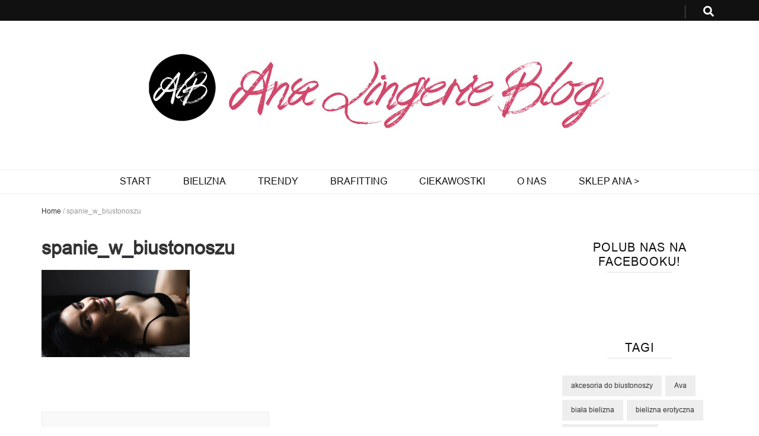

--- FILE ---
content_type: text/html; charset=UTF-8
request_url: https://www.bielizna-damska.com.pl/spanie_w_biustonoszu/
body_size: 13346
content:
    <!DOCTYPE html>
    <html lang="pl-PL">
    <head itemscope itemtype="http://schema.org/WebSite">

    <meta charset="UTF-8">
    <meta name="viewport" content="width=device-width, initial-scale=1">
    <link rel="profile" href="http://gmpg.org/xfn/11">
    <title>spanie_w_biustonoszu | Ana Lingerie Blog</title>

	  
		<!-- All in One SEO 4.0.18 -->
		<meta name="google-site-verification" content="C8Avv7sW7lxc2IXvBhJ72n5_M9xunvmdFfNxMJ9HD8M" />
		<!-- All in One SEO -->

<link rel='dns-prefetch' href='//fonts.googleapis.com' />
<link rel='dns-prefetch' href='//s.w.org' />
<link rel="alternate" type="application/rss+xml" title="Ana Lingerie Blog &raquo; Kanał z wpisami" href="https://www.bielizna-damska.com.pl/feed/" />
<link rel="alternate" type="application/rss+xml" title="Ana Lingerie Blog &raquo; Kanał z komentarzami" href="https://www.bielizna-damska.com.pl/comments/feed/" />
<link rel="alternate" type="application/rss+xml" title="Ana Lingerie Blog &raquo; spanie_w_biustonoszu Kanał z komentarzami" href="https://www.bielizna-damska.com.pl/feed/?attachment_id=1013" />
		<!-- This site uses the Google Analytics by MonsterInsights plugin v7.16.2 - Using Analytics tracking - https://www.monsterinsights.com/ -->
		<!-- Note: MonsterInsights is not currently configured on this site. The site owner needs to authenticate with Google Analytics in the MonsterInsights settings panel. -->
					<!-- No UA code set -->
				<!-- / Google Analytics by MonsterInsights -->
				<script type="text/javascript">
			window._wpemojiSettings = {"baseUrl":"https:\/\/s.w.org\/images\/core\/emoji\/13.0.1\/72x72\/","ext":".png","svgUrl":"https:\/\/s.w.org\/images\/core\/emoji\/13.0.1\/svg\/","svgExt":".svg","source":{"concatemoji":"https:\/\/www.bielizna-damska.com.pl\/wp-includes\/js\/wp-emoji-release.min.js?ver=5.6.16"}};
			!function(e,a,t){var n,r,o,i=a.createElement("canvas"),p=i.getContext&&i.getContext("2d");function s(e,t){var a=String.fromCharCode;p.clearRect(0,0,i.width,i.height),p.fillText(a.apply(this,e),0,0);e=i.toDataURL();return p.clearRect(0,0,i.width,i.height),p.fillText(a.apply(this,t),0,0),e===i.toDataURL()}function c(e){var t=a.createElement("script");t.src=e,t.defer=t.type="text/javascript",a.getElementsByTagName("head")[0].appendChild(t)}for(o=Array("flag","emoji"),t.supports={everything:!0,everythingExceptFlag:!0},r=0;r<o.length;r++)t.supports[o[r]]=function(e){if(!p||!p.fillText)return!1;switch(p.textBaseline="top",p.font="600 32px Arial",e){case"flag":return s([127987,65039,8205,9895,65039],[127987,65039,8203,9895,65039])?!1:!s([55356,56826,55356,56819],[55356,56826,8203,55356,56819])&&!s([55356,57332,56128,56423,56128,56418,56128,56421,56128,56430,56128,56423,56128,56447],[55356,57332,8203,56128,56423,8203,56128,56418,8203,56128,56421,8203,56128,56430,8203,56128,56423,8203,56128,56447]);case"emoji":return!s([55357,56424,8205,55356,57212],[55357,56424,8203,55356,57212])}return!1}(o[r]),t.supports.everything=t.supports.everything&&t.supports[o[r]],"flag"!==o[r]&&(t.supports.everythingExceptFlag=t.supports.everythingExceptFlag&&t.supports[o[r]]);t.supports.everythingExceptFlag=t.supports.everythingExceptFlag&&!t.supports.flag,t.DOMReady=!1,t.readyCallback=function(){t.DOMReady=!0},t.supports.everything||(n=function(){t.readyCallback()},a.addEventListener?(a.addEventListener("DOMContentLoaded",n,!1),e.addEventListener("load",n,!1)):(e.attachEvent("onload",n),a.attachEvent("onreadystatechange",function(){"complete"===a.readyState&&t.readyCallback()})),(n=t.source||{}).concatemoji?c(n.concatemoji):n.wpemoji&&n.twemoji&&(c(n.twemoji),c(n.wpemoji)))}(window,document,window._wpemojiSettings);
		</script>
		<style type="text/css">
img.wp-smiley,
img.emoji {
	display: inline !important;
	border: none !important;
	box-shadow: none !important;
	height: 1em !important;
	width: 1em !important;
	margin: 0 .07em !important;
	vertical-align: -0.1em !important;
	background: none !important;
	padding: 0 !important;
}
</style>
	<link rel='stylesheet' id='login-with-ajax-css'  href='https://www.bielizna-damska.com.pl/wp-content/plugins/login-with-ajax/widget/widget.css?ver=3.1.8.1' type='text/css' media='all' />
<link rel='stylesheet' id='wp-block-library-css'  href='https://www.bielizna-damska.com.pl/wp-includes/css/dist/block-library/style.min.css?ver=5.6.16' type='text/css' media='all' />
<link rel='stylesheet' id='rs-plugin-settings-css'  href='https://www.bielizna-damska.com.pl/wp-content/plugins/revslider/rs-plugin/css/settings.css?rev=4.6.0&#038;ver=5.6.16' type='text/css' media='all' />
<style id='rs-plugin-settings-inline-css' type='text/css'>
.tp-caption a{color:#ff7302;text-shadow:none;-webkit-transition:all 0.2s ease-out;-moz-transition:all 0.2s ease-out;-o-transition:all 0.2s ease-out;-ms-transition:all 0.2s ease-out}.tp-caption a:hover{color:#ffa902}
</style>
<link rel='stylesheet' id='uaf_client_css-css'  href='https://www.bielizna-damska.com.pl/wp-content/uploads/useanyfont/uaf.css?ver=1559675559' type='text/css' media='all' />
<link rel='stylesheet' id='monsterinsights-popular-posts-style-css'  href='https://www.bielizna-damska.com.pl/wp-content/plugins/google-analytics-for-wordpress/assets/css/frontend.min.css?ver=7.16.2' type='text/css' media='all' />
<link rel='stylesheet' id='wp-lightbox-2.min.css-css'  href='https://www.bielizna-damska.com.pl/wp-content/plugins/wp-lightbox-2/styles/lightbox.min.pl_PL.css?ver=1.3.4' type='text/css' media='all' />
<link rel='stylesheet' id='owl-carousel-css'  href='https://www.bielizna-damska.com.pl/wp-content/themes/blossom-feminine/css/owl.carousel.min.css?ver=2.2.1' type='text/css' media='all' />
<link rel='stylesheet' id='animate-css'  href='https://www.bielizna-damska.com.pl/wp-content/themes/blossom-feminine/css/animate.min.css?ver=3.5.2' type='text/css' media='all' />
<link rel='stylesheet' id='blossom-feminine-google-fonts-css'  href='https://fonts.googleapis.com/css?family=Voltaire%3Aregular' type='text/css' media='all' />
<link rel='stylesheet' id='blossom-feminine-style-css'  href='https://www.bielizna-damska.com.pl/wp-content/themes/blossom-feminine/style.css?ver=1.2.4' type='text/css' media='all' />
<script type='text/javascript' src='https://www.bielizna-damska.com.pl/wp-includes/js/jquery/jquery.min.js?ver=3.5.1' id='jquery-core-js'></script>
<script type='text/javascript' src='https://www.bielizna-damska.com.pl/wp-includes/js/jquery/jquery-migrate.min.js?ver=3.3.2' id='jquery-migrate-js'></script>
<script type='text/javascript' id='login-with-ajax-js-extra'>
/* <![CDATA[ */
var LWA = {"ajaxurl":"https:\/\/www.bielizna-damska.com.pl\/wp-admin\/admin-ajax.php"};
/* ]]> */
</script>
<script type='text/javascript' src='https://www.bielizna-damska.com.pl/wp-content/plugins/login-with-ajax/widget/login-with-ajax.js?ver=3.1.8.1' id='login-with-ajax-js'></script>
<script type='text/javascript' src='https://www.bielizna-damska.com.pl/wp-content/plugins/revslider/rs-plugin/js/jquery.themepunch.tools.min.js?rev=4.6.0&#038;ver=5.6.16' id='tp-tools-js'></script>
<script type='text/javascript' src='https://www.bielizna-damska.com.pl/wp-content/plugins/revslider/rs-plugin/js/jquery.themepunch.revolution.min.js?rev=4.6.0&#038;ver=5.6.16' id='revmin-js'></script>
<script type='text/javascript' src='https://www.bielizna-damska.com.pl/wp-includes/js/jquery/ui/core.min.js?ver=1.12.1' id='jquery-ui-core-js'></script>
<script type='text/javascript' id='social_connect-js-extra'>
/* <![CDATA[ */
var social_connect_data = {"wordpress_enabled":""};
/* ]]> */
</script>
<script type='text/javascript' src='https://www.bielizna-damska.com.pl/wp-content/plugins/social-connect/media/js/connect.js?ver=5.6.16' id='social_connect-js'></script>
<link rel="https://api.w.org/" href="https://www.bielizna-damska.com.pl/wp-json/" /><link rel="alternate" type="application/json" href="https://www.bielizna-damska.com.pl/wp-json/wp/v2/media/1013" /><link rel="EditURI" type="application/rsd+xml" title="RSD" href="https://www.bielizna-damska.com.pl/xmlrpc.php?rsd" />
<link rel="wlwmanifest" type="application/wlwmanifest+xml" href="https://www.bielizna-damska.com.pl/wp-includes/wlwmanifest.xml" /> 
<meta name="generator" content="WordPress 5.6.16" />
<link rel='shortlink' href='https://www.bielizna-damska.com.pl/?p=1013' />
		<!-- Custom Logo: hide header text -->
		<style id="custom-logo-css" type="text/css">
			.site-title, .site-description {
				position: absolute;
				clip: rect(1px, 1px, 1px, 1px);
			}
		</style>
		<link rel="alternate" type="application/json+oembed" href="https://www.bielizna-damska.com.pl/wp-json/oembed/1.0/embed?url=https%3A%2F%2Fwww.bielizna-damska.com.pl%2Fspanie_w_biustonoszu%2F" />
<link rel="alternate" type="text/xml+oembed" href="https://www.bielizna-damska.com.pl/wp-json/oembed/1.0/embed?url=https%3A%2F%2Fwww.bielizna-damska.com.pl%2Fspanie_w_biustonoszu%2F&#038;format=xml" />
<link rel='stylesheet' id='social_connect-css'  href='https://www.bielizna-damska.com.pl/wp-content/plugins/social-connect/media/css/style.css?ver=5.6.16' type='text/css' media='all' />
<link rel='stylesheet' id='dashicons-css'  href='https://www.bielizna-damska.com.pl/wp-includes/css/dashicons.min.css?ver=5.6.16' type='text/css' media='all' />
<link rel='stylesheet' id='wp-jquery-ui-dialog-css'  href='https://www.bielizna-damska.com.pl/wp-includes/css/jquery-ui-dialog.min.css?ver=5.6.16' type='text/css' media='all' />
<style type="text/css">.recentcomments a{display:inline !important;padding:0 !important;margin:0 !important;}</style><script type="text/javascript" src="https://www.bielizna-damska.com.pl/wp-content/plugins/si-captcha-for-wordpress/captcha/si_captcha.js?ver=1769907086"></script>
<!-- begin SI CAPTCHA Anti-Spam - login/register form style -->
<style type="text/css">
.si_captcha_small { width:175px; height:45px; padding-top:10px; padding-bottom:10px; }
.si_captcha_large { width:250px; height:60px; padding-top:10px; padding-bottom:10px; }
img#si_image_com { border-style:none; margin:0; padding-right:5px; float:left; }
img#si_image_reg { border-style:none; margin:0; padding-right:5px; float:left; }
img#si_image_log { border-style:none; margin:0; padding-right:5px; float:left; }
img#si_image_side_login { border-style:none; margin:0; padding-right:5px; float:left; }
img#si_image_checkout { border-style:none; margin:0; padding-right:5px; float:left; }
img#si_image_jetpack { border-style:none; margin:0; padding-right:5px; float:left; }
img#si_image_bbpress_topic { border-style:none; margin:0; padding-right:5px; float:left; }
.si_captcha_refresh { border-style:none; margin:0; vertical-align:bottom; }
div#si_captcha_input { display:block; padding-top:15px; padding-bottom:5px; }
label#si_captcha_code_label { margin:0; }
input#si_captcha_code_input { width:65px; }
p#si_captcha_code_p { clear: left; padding-top:10px; }
.si-captcha-jetpack-error { color:#DC3232; }
</style>
<!-- end SI CAPTCHA Anti-Spam - login/register form style -->
<link rel="icon" href="https://www.bielizna-damska.com.pl/wp-content/uploads/2018/01/cropped-ikona-blog-32x32.png" sizes="32x32" />
<link rel="icon" href="https://www.bielizna-damska.com.pl/wp-content/uploads/2018/01/cropped-ikona-blog-192x192.png" sizes="192x192" />
<link rel="apple-touch-icon" href="https://www.bielizna-damska.com.pl/wp-content/uploads/2018/01/cropped-ikona-blog-180x180.png" />
<meta name="msapplication-TileImage" content="https://www.bielizna-damska.com.pl/wp-content/uploads/2018/01/cropped-ikona-blog-270x270.png" />
<style type='text/css' media='all'>     
    .content-newsletter .blossomthemes-email-newsletter-wrapper.bg-img:after,
    .widget_blossomthemes_email_newsletter_widget .blossomthemes-email-newsletter-wrapper:after{
        background: rgba(210, 72, 107, 0.8);    }
    
    /* primary color */
    a{
    	color: #d2486b;
    }
    
    a:hover,
    a:focus{
    	color: #d2486b;
    }

    .secondary-nav ul li a:hover,
    .secondary-nav ul li a:focus,
    .secondary-nav ul li:hover > a,
    .secondary-nav ul li:focus > a,
    .secondary-nav .current_page_item > a,
    .secondary-nav .current-menu-item > a,
    .secondary-nav .current_page_ancestor > a,
    .secondary-nav .current-menu-ancestor > a,
    .header-t .social-networks li a:hover,
    .header-t .social-networks li a:focus,
    .main-navigation ul li a:hover,
    .main-navigation ul li a:focus,
    .main-navigation ul li:hover > a,
    .main-navigation ul li:focus > a,
    .main-navigation .current_page_item > a,
    .main-navigation .current-menu-item > a,
    .main-navigation .current_page_ancestor > a,
    .main-navigation .current-menu-ancestor > a,
    .banner .banner-text .cat-links a:hover,
    .banner .banner-text .cat-links a:focus,
    .banner .banner-text .title a:hover,
    .banner .banner-text .title a:focus,
    #primary .post .text-holder .entry-header .entry-title a:hover,
    #primary .post .text-holder .entry-header .entry-title a:focus,
    .widget ul li a:hover,
    .widget ul li a:focus,
    .site-footer .widget ul li a:hover,
    .site-footer .widget ul li a:focus,
    #crumbs a:hover,
    #crumbs a:focus,
    .related-post .post .text-holder .cat-links a:hover,
    .related-post .post .text-holder .cat-links a:focus,
    .related-post .post .text-holder .entry-title a:hover,
    .related-post .post .text-holder .entry-title a:focus,
    .comments-area .comment-body .comment-metadata a:hover,
    .comments-area .comment-body .comment-metadata a:focus,
    .search #primary .search-post .text-holder .entry-header .entry-title a:hover,
    .search #primary .search-post .text-holder .entry-header .entry-title a:focus,
    .site-title a:hover,
    .site-title a:focus,
    .widget_bttk_popular_post ul li .entry-header .entry-meta a:hover,
    .widget_bttk_popular_post ul li .entry-header .entry-meta a:focus,
    .widget_bttk_pro_recent_post ul li .entry-header .entry-meta a:hover,
    .widget_bttk_pro_recent_post ul li .entry-header .entry-meta a:focus,
    .widget_bttk_popular_post .style-two li .entry-header .cat-links a,
    .widget_bttk_pro_recent_post .style-two li .entry-header .cat-links a,
    .widget_bttk_popular_post .style-three li .entry-header .cat-links a,
    .widget_bttk_pro_recent_post .style-three li .entry-header .cat-links a,
    .widget_bttk_posts_category_slider_widget .carousel-title .title a:hover,
    .widget_bttk_posts_category_slider_widget .carousel-title .title a:focus,
    .site-footer .widget_bttk_posts_category_slider_widget .carousel-title .title a:hover,
    .site-footer .widget_bttk_posts_category_slider_widget .carousel-title .title a:focus,
    .portfolio-sorting .button:hover,
    .portfolio-sorting .button:focus,
    .portfolio-sorting .button.is-checked,
    .portfolio-item .portfolio-img-title a:hover,
    .portfolio-item .portfolio-img-title a:focus,
    .portfolio-item .portfolio-cat a:hover,
    .portfolio-item .portfolio-cat a:focus,
    .entry-header .portfolio-cat a:hover,
    .entry-header .portfolio-cat a:focus{
        color: #d2486b;
    }

    .category-section .col .img-holder .text-holder,
    .pagination a{
        border-color: #d2486b;
    }

    .category-section .col .img-holder .text-holder span,
    #primary .post .text-holder .entry-footer .btn-readmore:hover,
    #primary .post .text-holder .entry-footer .btn-readmore:focus,
    .pagination a:hover,
    .pagination a:focus,
    .widget_calendar caption,
    .widget_calendar table tbody td a,
    .widget_tag_cloud .tagcloud a:hover,
    .widget_tag_cloud .tagcloud a:focus,
    #blossom-top,
    .single #primary .post .entry-footer .tags a:hover,
    .single #primary .post .entry-footer .tags a:focus,
    .error-holder .page-content a:hover,
    .error-holder .page-content a:focus,
    .widget_bttk_author_bio .readmore:hover,
    .widget_bttk_author_bio .readmore:focus,
    .widget_bttk_social_links ul li a:hover,
    .widget_bttk_social_links ul li a:focus,
    .widget_bttk_image_text_widget ul li .btn-readmore:hover,
    .widget_bttk_image_text_widget ul li .btn-readmore:focus,
    .widget_bttk_custom_categories ul li a:hover .post-count,
    .widget_bttk_custom_categories ul li a:hover:focus .post-count,
    .content-instagram ul li .instagram-meta .like,
    .content-instagram ul li .instagram-meta .comment,
    #secondary .widget_blossomtheme_featured_page_widget .text-holder .btn-readmore:hover,
    #secondary .widget_blossomtheme_featured_page_widget .text-holder .btn-readmore:focus,
    #secondary .widget_blossomtheme_companion_cta_widget .btn-cta:hover,
    #secondary .widget_blossomtheme_companion_cta_widget .btn-cta:focus,
    #secondary .widget_bttk_icon_text_widget .text-holder .btn-readmore:hover,
    #secondary .widget_bttk_icon_text_widget .text-holder .btn-readmore:focus,
    .site-footer .widget_blossomtheme_companion_cta_widget .btn-cta:hover,
    .site-footer .widget_blossomtheme_companion_cta_widget .btn-cta:focus,
    .site-footer .widget_blossomtheme_featured_page_widget .text-holder .btn-readmore:hover,
    .site-footer .widget_blossomtheme_featured_page_widget .text-holder .btn-readmore:focus,
    .site-footer .widget_bttk_icon_text_widget .text-holder .btn-readmore:hover,
    .site-footer .widget_bttk_icon_text_widget .text-holder .btn-readmore:focus{
        background: #d2486b;
    }

    .pagination .current,
    .post-navigation .nav-links .nav-previous a:hover,
    .post-navigation .nav-links .nav-next a:hover,
    .post-navigation .nav-links .nav-previous a:focus,
    .post-navigation .nav-links .nav-next a:focus{
        background: #d2486b;
        border-color: #d2486b;
    }

    #primary .post .entry-content blockquote,
    #primary .page .entry-content blockquote{
        border-bottom-color: #d2486b;
        border-top-color: #d2486b;
    }

    #primary .post .entry-content .pull-left,
    #primary .page .entry-content .pull-left,
    #primary .post .entry-content .pull-right,
    #primary .page .entry-content .pull-right{border-left-color: #d2486b;}

    .error-holder .page-content h2{
        text-shadow: 6px 6px 0 #d2486b;
    }

    
    body,
    button,
    input,
    select,
    optgroup,
    textarea{
        font-family : Arial, Helvetica, sans-serif;
        font-size   : 16px;
    }

    .banner .banner-text .title,
    #primary .sticky .text-holder .entry-header .entry-title,
    #primary .post .text-holder .entry-header .entry-title,
    .author-section .text-holder .title,
    .post-navigation .nav-links .nav-previous .post-title,
    .post-navigation .nav-links .nav-next .post-title,
    .related-post .post .text-holder .entry-title,
    .comments-area .comments-title,
    .comments-area .comment-body .fn,
    .comments-area .comment-reply-title,
    .page-header .page-title,
    #primary .post .entry-content blockquote,
    #primary .page .entry-content blockquote,
    #primary .post .entry-content .pull-left,
    #primary .page .entry-content .pull-left,
    #primary .post .entry-content .pull-right,
    #primary .page .entry-content .pull-right,
    #primary .post .entry-content h1,
    #primary .page .entry-content h1,
    #primary .post .entry-content h2,
    #primary .page .entry-content h2,
    #primary .post .entry-content h3,
    #primary .page .entry-content h3,
    #primary .post .entry-content h4,
    #primary .page .entry-content h4,
    #primary .post .entry-content h5,
    #primary .page .entry-content h5,
    #primary .post .entry-content h6,
    #primary .page .entry-content h6,
    .search #primary .search-post .text-holder .entry-header .entry-title,
    .error-holder .page-content h2,
    .widget_bttk_author_bio .title-holder,
    .widget_bttk_popular_post ul li .entry-header .entry-title,
    .widget_bttk_pro_recent_post ul li .entry-header .entry-title,
    .widget_bttk_posts_category_slider_widget .carousel-title .title,
    .content-newsletter .blossomthemes-email-newsletter-wrapper .text-holder h3,
    .widget_blossomthemes_email_newsletter_widget .blossomthemes-email-newsletter-wrapper .text-holder h3,
    #secondary .widget_bttk_testimonial_widget .text-holder .name,
    #secondary .widget_bttk_description_widget .text-holder .name,
    .site-footer .widget_bttk_description_widget .text-holder .name,
    .site-footer .widget_bttk_testimonial_widget .text-holder .name,
    .portfolio-text-holder .portfolio-img-title,
    .portfolio-holder .entry-header .entry-title,
    .single-blossom-portfolio .post-navigation .nav-previous a,
    .single-blossom-portfolio .post-navigation .nav-next a,
    .related-portfolio-title{
        font-family: Arial, Helvetica, sans-serif;
    }

    .site-title{
        font-size   : 60px;
        font-family : Voltaire;
        font-weight : 400;
        font-style  : normal;
    }
    
               
    </style><style id="yellow-pencil">
/*
	The following CSS generated by YellowPencil Plugin.
	https://yellowpencil.waspthemes.com
*/
.navbar-inverse .container{-webkit-box-shadow:none;box-shadow:none;}#site-title a{-webkit-box-shadow:0px 0px 0px -50px #e91e63;box-shadow:0px 0px 0px -50px #e91e63;}
</style>
</head>

<body class="attachment attachment-template-default single single-attachment postid-1013 attachmentid-1013 attachment-jpeg wp-custom-logo rightsidebar" itemscope itemtype="http://schema.org/WebPage">
	
    <div id="page" class="site">
        <header id="masthead" class="site-header wow fadeIn" data-wow-delay="0.1s" itemscope itemtype="http://schema.org/WPHeader">
    
		<div class="header-t">
			<div class="container">
				
                <div id="secondary-toggle-button"><i class="fa fa-bars"></i></div>				
                <nav id="secondary-navigation" class="secondary-nav" itemscope itemtype="http://schema.org/SiteNavigationElement">
        			        		</nav><!-- #secondary-navigation -->
                
				<div class="right">
					<div class="tools">
						<div class="form-section">
							<span id="btn-search"><i class="fa fa-search"></i></span>
							<div class="form-holder">
								<form role="search" method="get" class="search-form" action="https://www.bielizna-damska.com.pl/">
				<label>
					<span class="screen-reader-text">Szukaj:</span>
					<input type="search" class="search-field" placeholder="Szukaj &hellip;" value="" name="s" />
				</label>
				<input type="submit" class="search-submit" value="Szukaj" />
			</form>							</div>
						</div>
                        					
					</div>
                    
					                    
				</div>
                
			</div>
		</div><!-- .header-t -->
        
		<div class="header-m site-branding">
			<div class="container" itemscope itemtype="http://schema.org/Organization">
				<a href="https://www.bielizna-damska.com.pl/" class="custom-logo-link" rel="home"><img width="792" height="141" src="https://www.bielizna-damska.com.pl/wp-content/uploads/2018/01/logo-blog.jpg" class="custom-logo" alt="Ana Lingerie Blog" srcset="https://www.bielizna-damska.com.pl/wp-content/uploads/2018/01/logo-blog.jpg 792w, https://www.bielizna-damska.com.pl/wp-content/uploads/2018/01/logo-blog-250x45.jpg 250w, https://www.bielizna-damska.com.pl/wp-content/uploads/2018/01/logo-blog-768x137.jpg 768w, https://www.bielizna-damska.com.pl/wp-content/uploads/2018/01/logo-blog-500x89.jpg 500w" sizes="(max-width: 792px) 100vw, 792px" /></a>                    <p class="site-title" itemprop="name"><a href="https://www.bielizna-damska.com.pl/" rel="home" itemprop="url">Ana Lingerie Blog</a></p>
                                    <p class="site-description" itemprop="description">Pomagamy, radzimy, rozmawiamy o bieliźnie</p>
                			</div>
		</div><!-- .header-m -->
        
		<div class="header-b">
			<div class="container">
				<div id="primary-toggle-button"><i class="fa fa-bars"></i>Navigation</div>
				<nav id="site-navigation" class="main-navigation" itemscope itemtype="http://schema.org/SiteNavigationElement">
        			<div class="menu-menu-1-container"><ul id="primary-menu" class="menu"><li id="menu-item-45" class="menu-item menu-item-type-custom menu-item-object-custom menu-item-home menu-item-45"><a href="https://www.bielizna-damska.com.pl">START</a></li>
<li id="menu-item-51" class="menu-item menu-item-type-taxonomy menu-item-object-category menu-item-51"><a href="https://www.bielizna-damska.com.pl/category/bielizna/">BIELIZNA</a></li>
<li id="menu-item-856" class="menu-item menu-item-type-taxonomy menu-item-object-category menu-item-856"><a href="https://www.bielizna-damska.com.pl/category/trendy/">TRENDY</a></li>
<li id="menu-item-53" class="menu-item menu-item-type-taxonomy menu-item-object-category menu-item-53"><a href="https://www.bielizna-damska.com.pl/category/brafitting/">BRAFITTING</a></li>
<li id="menu-item-859" class="menu-item menu-item-type-taxonomy menu-item-object-category menu-item-859"><a href="https://www.bielizna-damska.com.pl/category/ciekawostki/">CIEKAWOSTKI</a></li>
<li id="menu-item-151" class="menu-item menu-item-type-post_type menu-item-object-page menu-item-151"><a href="https://www.bielizna-damska.com.pl/o-nas/">O NAS</a></li>
<li id="menu-item-47" class="menu-item menu-item-type-custom menu-item-object-custom menu-item-47"><a href="https://sklep-biustonosze.pl/">SKLEP ANA ></a></li>
</ul></div>        		</nav><!-- #site-navigation -->                
			</div>
		</div><!-- .header-b -->
        
	</header><!-- #masthead -->
        <div class="top-bar">
		<div class="container">
			    <header class="page-header">
        </header><!-- .page-header -->
    <div class="breadcrumb-wrapper" itemscope itemtype="http://schema.org/BreadcrumbList">
                <div id="crumbs" itemprop="itemListElement" itemscope itemtype="http://schema.org/ListItem">
                    <a href="https://www.bielizna-damska.com.pl" itemprop="item">Home</a> <span class="separator">/</span> <span class="current">spanie_w_biustonoszu</span></div></div><!-- .breadcrumb-wrapper -->		</div>
	</div>
        <div class="container main-content">
                <div id="content" class="site-content">
            <div class="row">
    
	<div id="primary" class="content-area">
		<main id="main" class="site-main">

		
<article id="post-1013" class="post-1013 attachment type-attachment status-inherit hentry" itemscope itemtype="https://schema.org/Blog">
	
    <div class="post-thumbnail"></div>    
    <div class="text-holder">        
            <header class="entry-header">
    <h1 class="entry-title" itemprop="headline">spanie_w_biustonoszu</h1>	</header><!-- .entry-header home-->
        
    <div class="entry-content" itemprop="text">
		<div class="text"><p class="attachment"><a href='https://www.bielizna-damska.com.pl/wp-content/uploads/2019/06/spanie_w_biustonoszu.jpg' rel="lightbox[1013]"><img width="250" height="147" src="https://www.bielizna-damska.com.pl/wp-content/uploads/2019/06/spanie_w_biustonoszu-250x147.jpg" class="attachment-medium size-medium" alt="Spanie w biustonoszu" loading="lazy" srcset="https://www.bielizna-damska.com.pl/wp-content/uploads/2019/06/spanie_w_biustonoszu-250x147.jpg 250w, https://www.bielizna-damska.com.pl/wp-content/uploads/2019/06/spanie_w_biustonoszu-768x452.jpg 768w, https://www.bielizna-damska.com.pl/wp-content/uploads/2019/06/spanie_w_biustonoszu-500x294.jpg 500w, https://www.bielizna-damska.com.pl/wp-content/uploads/2019/06/spanie_w_biustonoszu.jpg 1020w, https://www.bielizna-damska.com.pl/wp-content/uploads/2019/06/spanie_w_biustonoszu-102x60.jpg 102w" sizes="(max-width: 250px) 100vw, 250px" /></a></p>
</div>	</div><!-- .entry-content -->      
        <footer class="entry-footer">
    	</footer><!-- .entry-footer home-->
        </div><!-- .text-holder -->
    
</article><!-- #post-1013 -->            
            <nav class="navigation post-navigation" role="navigation">
    			<h2 class="screen-reader-text">Post Navigation</h2>
    			<div class="nav-links">
    				<div class="nav-previous nav-holder"><a href="https://www.bielizna-damska.com.pl/spanie_w_biustonoszu/" rel="prev"><span class="meta-nav">Previous Article</span><span class="post-title">spanie_w_biustonoszu</span></a></div>    			</div>
    		</nav>        
                    <div class="related-post">
    		<h2 class="title">Zobacz także</h2>    		<div class="row">
    			                    <div class="post">
        				<div class="img-holder">
        					<a href="https://www.bielizna-damska.com.pl/rodzaje-biustonoszy-polusztywniany/">
                            <img width="320" height="200" src="https://www.bielizna-damska.com.pl/wp-content/uploads/2019/06/polusztywnianyZ-320x200.jpg" class="attachment-blossom-feminine-related size-blossom-feminine-related wp-post-image" alt="Biustonosz półusztywniany" loading="lazy" />                            </a>
        					<div class="text-holder">
        						<span class="cat-links" itemprop="about"><a href="https://www.bielizna-damska.com.pl/category/brafitting/" rel="category tag">Brafitting</a></span><h3 class="entry-title"><a href="https://www.bielizna-damska.com.pl/rodzaje-biustonoszy-polusztywniany/" rel="bookmark">Rodzaje biustonoszy &#8211; półusztywniany</a></h3>        					</div>
        				</div>
        			</div>
        			                    <div class="post">
        				<div class="img-holder">
        					<a href="https://www.bielizna-damska.com.pl/jesienne-nowosci-2019-biustonosze-fotogaleria-cz-2/">
                            <img width="320" height="200" src="https://www.bielizna-damska.com.pl/wp-content/uploads/2019/10/biustonosze2-320x200.jpg" class="attachment-blossom-feminine-related size-blossom-feminine-related wp-post-image" alt="Przegląd najnowszych biustonoszy z kolekcji jesień-zima 2019" loading="lazy" />                            </a>
        					<div class="text-holder">
        						<span class="cat-links" itemprop="about"><a href="https://www.bielizna-damska.com.pl/category/bielizna/" rel="category tag">Bielizna</a></span><h3 class="entry-title"><a href="https://www.bielizna-damska.com.pl/jesienne-nowosci-2019-biustonosze-fotogaleria-cz-2/" rel="bookmark">Jesienne nowości 2019: biustonosze – fotogaleria – cz. 2</a></h3>        					</div>
        				</div>
        			</div>
        			                    <div class="post">
        				<div class="img-holder">
        					<a href="https://www.bielizna-damska.com.pl/prezenty-swiateczne/">
                            <img width="320" height="200" src="https://www.bielizna-damska.com.pl/wp-content/uploads/2019/06/prezenty-320x200.jpg" class="attachment-blossom-feminine-related size-blossom-feminine-related wp-post-image" alt="Prezenty świąteczne" loading="lazy" />                            </a>
        					<div class="text-holder">
        						<span class="cat-links" itemprop="about"><a href="https://www.bielizna-damska.com.pl/category/ciekawostki/" rel="category tag">Ciekawostki</a></span><h3 class="entry-title"><a href="https://www.bielizna-damska.com.pl/prezenty-swiateczne/" rel="bookmark">Prezenty świąteczne</a></h3>        					</div>
        				</div>
        			</div>
        			    		</div>
    	</div>
        
<div id="comments" class="comments-area">

		<div id="respond" class="comment-respond">
		<h3 id="reply-title" class="comment-reply-title">Dodaj komentarz <small><a rel="nofollow" id="cancel-comment-reply-link" href="/spanie_w_biustonoszu/#respond" style="display:none;">Anuluj pisanie odpowiedzi</a></small></h3><form action="https://www.bielizna-damska.com.pl/wp-comments-post.php" method="post" id="commentform" class="comment-form" novalidate>	
			<div class="social_connect_ui ">
			<p class="comment-form-social-connect">
							<label>Połącz z</label>
						<div class="social_connect_form">
							<a href="javascript:void(0);" title="Facebook" class="social_connect_login_facebook"><img alt="Facebook" src="https://www.bielizna-damska.com.pl/wp-content/plugins/social-connect/media/img/facebook_32.png" /></a>																										</div></p>
	
						<div id="social_connect_facebook_auth">
				<input type="hidden" name="client_id" value="1480262482265451" />
				<input type="hidden" name="redirect_uri" value="https://www.bielizna-damska.com.pl/index.php?social-connect=facebook-callback" />
			</div>
			
			<div id="social_connect_twitter_auth"><input type="hidden" name="redirect_uri" value="https://www.bielizna-damska.com.pl/index.php?social-connect=twitter" /></div>
			<div id="social_connect_google_auth"><input type="hidden" name="redirect_uri" value="https://www.bielizna-damska.com.pl/index.php?social-connect=google" /></div>
			<div id="social_connect_google_plus_auth"><input type="hidden" name="redirect_uri" value="https://www.bielizna-damska.com.pl/index.php?social-connect=google-plus" /></div>
			<div id="social_connect_yahoo_auth"><input type="hidden" name="redirect_uri" value="https://www.bielizna-damska.com.pl/index.php?social-connect=yahoo" /></div>
			<div id="social_connect_wordpress_auth"><input type="hidden" name="redirect_uri" value="https://www.bielizna-damska.com.pl/index.php?social-connect=wordpress" /></div>
		
			<div class="social_connect_wordpress_form" title="WordPress">
				<p>Uzupełnij adres swojego bloga na WordPress.com</p><br />
				<p>
					<span>http://</span><input class="wordpress_blog_url" size="15" value=""/><span>.wordpress.com</span> <br /><br />
					<a href="javascript:void(0);" class="social_connect_wordpress_proceed">Dalej</a>
				</p>
			</div>
		</div> <!-- End of social_connect_ui div -->
	<p class="comment-notes"><span id="email-notes">Twój adres e-mail nie zostanie opublikowany.</span> Wymagane pola są oznaczone <span class="required">*</span></p><p class="comment-form-comment"><label for="comment">Comment</label><textarea id="comment" name="comment" placeholder="Comment" cols="45" rows="8" aria-required="true"></textarea></p><p class="comment-form-author"><label for="author">Name<span class="required">*</span></label><input id="author" name="author" placeholder="Name*" type="text" value="" size="30" aria-required='true' /></p>
<p class="comment-form-email"><label for="email">Email<span class="required">*</span></label><input id="email" name="email" placeholder="Email*" type="text" value="" size="30" aria-required='true' /></p>
<p class="comment-form-url"><label for="url">Website</label><input id="url" name="url" placeholder="Website" type="text" value="" size="30" /></p>
<p class="comment-form-cookies-consent"><input id="wp-comment-cookies-consent" name="wp-comment-cookies-consent" type="checkbox" value="yes" /> <label for="wp-comment-cookies-consent">Zapisz moje dane, adres e-mail i witrynę w przeglądarce aby wypełnić dane podczas pisania kolejnych komentarzy.</label></p>


<div class="si_captcha_small"><img id="si_image_com" src="https://www.bielizna-damska.com.pl/wp-content/plugins/si-captcha-for-wordpress/captcha/securimage_show.php?si_sm_captcha=1&amp;si_form_id=com&amp;prefix=gMQPp38fFLT9wm0Q" width="132" height="45" alt="CAPTCHA" title="CAPTCHA" />
    <input id="si_code_com" name="si_code_com" type="hidden"  value="gMQPp38fFLT9wm0Q" />
    <div id="si_refresh_com">
<a href="#" rel="nofollow" title="Refresh" onclick="si_captcha_refresh('si_image_com','com','/wp-content/plugins/si-captcha-for-wordpress/captcha','https://www.bielizna-damska.com.pl/wp-content/plugins/si-captcha-for-wordpress/captcha/securimage_show.php?si_sm_captcha=1&amp;si_form_id=com&amp;prefix='); return false;">
      <img class="si_captcha_refresh" src="https://www.bielizna-damska.com.pl/wp-content/plugins/si-captcha-for-wordpress/captcha/images/refresh.png" width="22" height="20" alt="Refresh" onclick="this.blur();" /></a>
  </div>
  </div>

<p id="si_captcha_code_p">
<input id="si_captcha_code" name="si_captcha_code" type="text" />
<label for="si_captcha_code" >CAPTCHA Code</label><span class="required"> *</span>
</p>

<p class="form-submit"><input name="submit" type="submit" id="submit" class="submit" value="Opublikuj komentarz" /> <input type='hidden' name='comment_post_ID' value='1013' id='comment_post_ID' />
<input type='hidden' name='comment_parent' id='comment_parent' value='0' />
</p><p style="display: none;"><input type="hidden" id="akismet_comment_nonce" name="akismet_comment_nonce" value="61bc291b61" /></p><input type="hidden" id="ak_js" name="ak_js" value="110"/><textarea name="ak_hp_textarea" cols="45" rows="8" maxlength="100" style="display: none !important;"></textarea></form>	</div><!-- #respond -->
	
</div><!-- #comments -->

		</main><!-- #main -->
	</div><!-- #primary -->


<aside id="secondary" class="widget-area" itemscope itemtype="http://schema.org/WPSideBar">
	<section id="text-4" class="widget widget_text"><h2 class="widget-title" itemprop="name">Polub nas na Facebooku!</h2>			<div class="textwidget"><div id="fb-root"></div>
<script>(function(d, s, id) {
  var js, fjs = d.getElementsByTagName(s)[0];
  if (d.getElementById(id)) return;
  js = d.createElement(s); js.id = id;
  js.src = "//connect.facebook.net/pl_PL/sdk.js#xfbml=1&version=v2.0";
  fjs.parentNode.insertBefore(js, fjs);
}(document, 'script', 'facebook-jssdk'));</script>
<div class="fb-like-box" data-href="https://www.facebook.com/pages/Sklep-biustonoszepl/497706730369574" data-width="320" data-height="280" data-colorscheme="light" data-show-faces="true" data-header="true" data-stream="false" data-show-border="true"></div></div>
		</section><section id="tag_cloud-5" class="widget widget_tag_cloud"><h2 class="widget-title" itemprop="name">Tagi</h2><div class="tagcloud"><a href="https://www.bielizna-damska.com.pl/tag/akcesoria-do-biustonoszy/" class="tag-cloud-link tag-link-100 tag-link-position-1" style="font-size: 8pt;" aria-label="akcesoria do biustonoszy (2 elementy)">akcesoria do biustonoszy</a>
<a href="https://www.bielizna-damska.com.pl/tag/ava/" class="tag-cloud-link tag-link-25 tag-link-position-2" style="font-size: 20.133333333333pt;" aria-label="Ava (9 elementów)">Ava</a>
<a href="https://www.bielizna-damska.com.pl/tag/biala-bielizna/" class="tag-cloud-link tag-link-84 tag-link-position-3" style="font-size: 8pt;" aria-label="biała bielizna (2 elementy)">biała bielizna</a>
<a href="https://www.bielizna-damska.com.pl/tag/bielizna-erotyczna/" class="tag-cloud-link tag-link-59 tag-link-position-4" style="font-size: 10.8pt;" aria-label="bielizna erotyczna (3 elementy)">bielizna erotyczna</a>
<a href="https://www.bielizna-damska.com.pl/tag/bielizna-wyszczuplajaca/" class="tag-cloud-link tag-link-40 tag-link-position-5" style="font-size: 10.8pt;" aria-label="bielizna wyszczuplająca (3 elementy)">bielizna wyszczuplająca</a>
<a href="https://www.bielizna-damska.com.pl/tag/biustonosz/" class="tag-cloud-link tag-link-39 tag-link-position-6" style="font-size: 22pt;" aria-label="biustonosz (11 elementów)">biustonosz</a>
<a href="https://www.bielizna-damska.com.pl/tag/biustonosz-balkonetka/" class="tag-cloud-link tag-link-26 tag-link-position-7" style="font-size: 15pt;" aria-label="biustonosz balkonetka (5 elementów)">biustonosz balkonetka</a>
<a href="https://www.bielizna-damska.com.pl/tag/biustonosz-bardotka/" class="tag-cloud-link tag-link-24 tag-link-position-8" style="font-size: 13.133333333333pt;" aria-label="biustonosz bardotka (4 elementy)">biustonosz bardotka</a>
<a href="https://www.bielizna-damska.com.pl/tag/biustonosz-miekki/" class="tag-cloud-link tag-link-21 tag-link-position-9" style="font-size: 18.966666666667pt;" aria-label="biustonosz miękki (8 elementów)">biustonosz miękki</a>
<a href="https://www.bielizna-damska.com.pl/tag/biustonosz-push-up/" class="tag-cloud-link tag-link-55 tag-link-position-10" style="font-size: 18.966666666667pt;" aria-label="biustonosz push-up (8 elementów)">biustonosz push-up</a>
<a href="https://www.bielizna-damska.com.pl/tag/biustonosz-polusztywniany/" class="tag-cloud-link tag-link-22 tag-link-position-11" style="font-size: 20.133333333333pt;" aria-label="biustonosz półusztywniany (9 elementów)">biustonosz półusztywniany</a>
<a href="https://www.bielizna-damska.com.pl/tag/biustonosz-spacer/" class="tag-cloud-link tag-link-122 tag-link-position-12" style="font-size: 8pt;" aria-label="biustonosz spacer (2 elementy)">biustonosz spacer</a>
<a href="https://www.bielizna-damska.com.pl/tag/biustonosz-usztywniany/" class="tag-cloud-link tag-link-36 tag-link-position-13" style="font-size: 18.966666666667pt;" aria-label="biustonosz usztywniany (8 elementów)">biustonosz usztywniany</a>
<a href="https://www.bielizna-damska.com.pl/tag/body/" class="tag-cloud-link tag-link-91 tag-link-position-14" style="font-size: 8pt;" aria-label="body (2 elementy)">body</a>
<a href="https://www.bielizna-damska.com.pl/tag/brafitterka/" class="tag-cloud-link tag-link-132 tag-link-position-15" style="font-size: 8pt;" aria-label="brafitterka (2 elementy)">brafitterka</a>
<a href="https://www.bielizna-damska.com.pl/tag/brafitting/" class="tag-cloud-link tag-link-19 tag-link-position-16" style="font-size: 8pt;" aria-label="brafitting (2 elementy)">brafitting</a>
<a href="https://www.bielizna-damska.com.pl/tag/cialopozytywnosc/" class="tag-cloud-link tag-link-148 tag-link-position-17" style="font-size: 10.8pt;" aria-label="ciałopozytywność (3 elementy)">ciałopozytywność</a>
<a href="https://www.bielizna-damska.com.pl/tag/figi/" class="tag-cloud-link tag-link-42 tag-link-position-18" style="font-size: 13.133333333333pt;" aria-label="figi (4 elementy)">figi</a>
<a href="https://www.bielizna-damska.com.pl/tag/fiore/" class="tag-cloud-link tag-link-128 tag-link-position-19" style="font-size: 8pt;" aria-label="Fiore (2 elementy)">Fiore</a>
<a href="https://www.bielizna-damska.com.pl/tag/gabriella/" class="tag-cloud-link tag-link-127 tag-link-position-20" style="font-size: 8pt;" aria-label="Gabriella (2 elementy)">Gabriella</a>
<a href="https://www.bielizna-damska.com.pl/tag/gaia/" class="tag-cloud-link tag-link-23 tag-link-position-21" style="font-size: 17.8pt;" aria-label="Gaia (7 elementów)">Gaia</a>
<a href="https://www.bielizna-damska.com.pl/tag/gatta/" class="tag-cloud-link tag-link-126 tag-link-position-22" style="font-size: 15pt;" aria-label="Gatta (5 elementów)">Gatta</a>
<a href="https://www.bielizna-damska.com.pl/tag/gorsenia/" class="tag-cloud-link tag-link-64 tag-link-position-23" style="font-size: 16.633333333333pt;" aria-label="Gorsenia (6 elementów)">Gorsenia</a>
<a href="https://www.bielizna-damska.com.pl/tag/gorteks/" class="tag-cloud-link tag-link-130 tag-link-position-24" style="font-size: 8pt;" aria-label="Gorteks (2 elementy)">Gorteks</a>
<a href="https://www.bielizna-damska.com.pl/tag/gwinner/" class="tag-cloud-link tag-link-102 tag-link-position-25" style="font-size: 8pt;" aria-label="Gwinner (2 elementy)">Gwinner</a>
<a href="https://www.bielizna-damska.com.pl/tag/halka/" class="tag-cloud-link tag-link-93 tag-link-position-26" style="font-size: 15pt;" aria-label="halka (5 elementów)">halka</a>
<a href="https://www.bielizna-damska.com.pl/tag/henderson/" class="tag-cloud-link tag-link-131 tag-link-position-27" style="font-size: 8pt;" aria-label="Henderson (2 elementy)">Henderson</a>
<a href="https://www.bielizna-damska.com.pl/tag/jesien/" class="tag-cloud-link tag-link-129 tag-link-position-28" style="font-size: 13.133333333333pt;" aria-label="jesień (4 elementy)">jesień</a>
<a href="https://www.bielizna-damska.com.pl/tag/julimex/" class="tag-cloud-link tag-link-99 tag-link-position-29" style="font-size: 15pt;" aria-label="Julimex (5 elementów)">Julimex</a>
<a href="https://www.bielizna-damska.com.pl/tag/konkurs/" class="tag-cloud-link tag-link-51 tag-link-position-30" style="font-size: 15pt;" aria-label="konkurs (5 elementów)">konkurs</a>
<a href="https://www.bielizna-damska.com.pl/tag/koronka/" class="tag-cloud-link tag-link-45 tag-link-position-31" style="font-size: 10.8pt;" aria-label="koronka (3 elementy)">koronka</a>
<a href="https://www.bielizna-damska.com.pl/tag/koszula-nocna/" class="tag-cloud-link tag-link-96 tag-link-position-32" style="font-size: 8pt;" aria-label="koszula nocna (2 elementy)">koszula nocna</a>
<a href="https://www.bielizna-damska.com.pl/tag/lato/" class="tag-cloud-link tag-link-34 tag-link-position-33" style="font-size: 10.8pt;" aria-label="lato (3 elementy)">lato</a>
<a href="https://www.bielizna-damska.com.pl/tag/obsessive/" class="tag-cloud-link tag-link-57 tag-link-position-34" style="font-size: 15pt;" aria-label="Obsessive (5 elementów)">Obsessive</a>
<a href="https://www.bielizna-damska.com.pl/tag/pizama/" class="tag-cloud-link tag-link-92 tag-link-position-35" style="font-size: 15pt;" aria-label="piżama (5 elementów)">piżama</a>
<a href="https://www.bielizna-damska.com.pl/tag/ponczochy/" class="tag-cloud-link tag-link-20 tag-link-position-36" style="font-size: 13.133333333333pt;" aria-label="pończochy (4 elementy)">pończochy</a>
<a href="https://www.bielizna-damska.com.pl/tag/promocje-any/" class="tag-cloud-link tag-link-5 tag-link-position-37" style="font-size: 13.133333333333pt;" aria-label="promocje ANY (4 elementy)">promocje ANY</a>
<a href="https://www.bielizna-damska.com.pl/tag/rajstopy/" class="tag-cloud-link tag-link-52 tag-link-position-38" style="font-size: 16.633333333333pt;" aria-label="rajstopy (6 elementów)">rajstopy</a>
<a href="https://www.bielizna-damska.com.pl/tag/sen/" class="tag-cloud-link tag-link-37 tag-link-position-39" style="font-size: 8pt;" aria-label="sen (2 elementy)">sen</a>
<a href="https://www.bielizna-damska.com.pl/tag/sexy/" class="tag-cloud-link tag-link-7 tag-link-position-40" style="font-size: 21.066666666667pt;" aria-label="sexy (10 elementów)">sexy</a>
<a href="https://www.bielizna-damska.com.pl/tag/skarpetki/" class="tag-cloud-link tag-link-105 tag-link-position-41" style="font-size: 8pt;" aria-label="skarpetki (2 elementy)">skarpetki</a>
<a href="https://www.bielizna-damska.com.pl/tag/stroj-kapielowy/" class="tag-cloud-link tag-link-47 tag-link-position-42" style="font-size: 10.8pt;" aria-label="strój kąpielowy (3 elementy)">strój kąpielowy</a>
<a href="https://www.bielizna-damska.com.pl/tag/sukienka/" class="tag-cloud-link tag-link-94 tag-link-position-43" style="font-size: 13.133333333333pt;" aria-label="sukienka (4 elementy)">sukienka</a>
<a href="https://www.bielizna-damska.com.pl/tag/szlafrok/" class="tag-cloud-link tag-link-108 tag-link-position-44" style="font-size: 13.133333333333pt;" aria-label="szlafrok (4 elementy)">szlafrok</a>
<a href="https://www.bielizna-damska.com.pl/tag/trendy/" class="tag-cloud-link tag-link-3 tag-link-position-45" style="font-size: 20.133333333333pt;" aria-label="trendy (9 elementów)">trendy</a></div>
</section></aside><!-- #secondary -->
            </div><!-- .row/not-found -->
        </div><!-- #content -->
            </div><!-- .container/.main-content -->
        <footer id="colophon" class="site-footer" itemscope itemtype="http://schema.org/WPFooter">
    
    <div class="footer-t">
		<div class="container">
			<div class="row column-4">
                            <div class="col">
                   <section id="loginwithajaxwidget-6" class="widget widget_loginwithajaxwidget"><h2 class="widget-title" itemprop="name"><span class="lwa-title">Log In</span></h2>	<div class="lwa lwa-default">        <form class="lwa-form" action="https://www.bielizna-damska.com.pl/wp-login.php" method="post">
        	<div>
        	<span class="lwa-status"></span>
            <table>
                <tr class="lwa-username">
                    <td class="lwa-username-label">
                        <label>Username</label>
                    </td>
                    <td class="lwa-username-input">
                        <input type="text" name="log" />
                    </td>
                </tr>
                <tr class="lwa-password">
                    <td class="lwa-password-label">
                        <label>Password</label>
                    </td>
                    <td class="lwa-password-input">
                        <input type="password" name="pwd" />
                    </td>
                </tr>
                <tr><td colspan="2">	
			<div class="social_connect_ui ">
			<p class="comment-form-social-connect">
							<label>Połącz z</label>
						<div class="social_connect_form">
							<a href="javascript:void(0);" title="Facebook" class="social_connect_login_facebook"><img alt="Facebook" src="https://www.bielizna-damska.com.pl/wp-content/plugins/social-connect/media/img/facebook_32.png" /></a>																										</div></p>
	
						<div id="social_connect_facebook_auth">
				<input type="hidden" name="client_id" value="1480262482265451" />
				<input type="hidden" name="redirect_uri" value="https://www.bielizna-damska.com.pl/index.php?social-connect=facebook-callback" />
			</div>
			
			<div id="social_connect_twitter_auth"><input type="hidden" name="redirect_uri" value="https://www.bielizna-damska.com.pl/index.php?social-connect=twitter" /></div>
			<div id="social_connect_google_auth"><input type="hidden" name="redirect_uri" value="https://www.bielizna-damska.com.pl/index.php?social-connect=google" /></div>
			<div id="social_connect_google_plus_auth"><input type="hidden" name="redirect_uri" value="https://www.bielizna-damska.com.pl/index.php?social-connect=google-plus" /></div>
			<div id="social_connect_yahoo_auth"><input type="hidden" name="redirect_uri" value="https://www.bielizna-damska.com.pl/index.php?social-connect=yahoo" /></div>
			<div id="social_connect_wordpress_auth"><input type="hidden" name="redirect_uri" value="https://www.bielizna-damska.com.pl/index.php?social-connect=wordpress" /></div>
		
			<div class="social_connect_wordpress_form" title="WordPress">
				<p>Uzupełnij adres swojego bloga na WordPress.com</p><br />
				<p>
					<span>http://</span><input class="wordpress_blog_url" size="15" value=""/><span>.wordpress.com</span> <br /><br />
					<a href="javascript:void(0);" class="social_connect_wordpress_proceed">Dalej</a>
				</p>
			</div>
		</div> <!-- End of social_connect_ui div -->
	</td></tr>
                <tr class="lwa-submit">
                    <td class="lwa-submit-button">
                        <input type="submit" name="wp-submit" id="lwa_wp-submit" value="Log In" tabindex="100" />
                        <input type="hidden" name="lwa_profile_link" value="1" />
                        <input type="hidden" name="login-with-ajax" value="login" />
						                    </td>
                    <td class="lwa-submit-links">
                        <input name="rememberme" type="checkbox" class="lwa-rememberme" value="forever" /> <label>Remember Me</label>
                        <br />
												<a class="lwa-links-remember" href="https://www.bielizna-damska.com.pl/wp-login.php?action=lostpassword" title="Password Lost and Found">Lost your password?</a>
						                                            </td>
                </tr>
            </table>
            </div>
        </form>
                <form class="lwa-remember" action="https://www.bielizna-damska.com.pl/wp-login.php?action=lostpassword" method="post" style="display:none;">
        	<div>
        	<span class="lwa-status"></span>
            <table>
                <tr>
                    <td>
                        <strong>Forgotten Password</strong>         
                    </td>
                </tr>
                <tr>
                    <td class="lwa-remember-email">  
                                                <input type="text" name="user_login" class="lwa-user-remember" value="Enter username or email" onfocus="if(this.value == 'Enter username or email'){this.value = '';}" onblur="if(this.value == ''){this.value = 'Enter username or email'}" />
                                            </td>
                </tr>
                <tr>
                    <td class="lwa-remember-buttons">
                        <input type="submit" value="Get New Password" class="lwa-button-remember" />
                        <a href="#" class="lwa-links-remember-cancel">Cancel</a>
                        <input type="hidden" name="login-with-ajax" value="remember" />
                    </td>
                </tr>
            </table>
            </div>
        </form>
        			</div></section> 
                </div>
                            <div class="col">
                   <section id="recent-comments-6" class="widget widget_recent_comments"><h2 class="widget-title" itemprop="name">Najnowsze komentarze</h2><ul id="recentcomments"><li class="recentcomments"><span class="comment-author-link"><span itemprop="name">Ewa</span></span> - <a href="https://www.bielizna-damska.com.pl/sylwestrowy-niezbednik-cz-ii-kragle-ksztalty-i-waska-talia/#comment-166493">Sylwestrowy niezbędnik cz. II – Krągłe kształty i wąska talia</a></li><li class="recentcomments"><span class="comment-author-link"><span itemprop='name'><a href='https://bikini-bielizna.pl/kategoria/sukienki/' rel='external nofollow' class='url' itemprop='url'>Uwodzicielskie sukienki</a></span></span> - <a href="https://www.bielizna-damska.com.pl/kropki-groszki-i-grochy-desen-ponadczasowy/#comment-166356">Kropki, groszki i grochy – deseń ponadczasowy</a></li><li class="recentcomments"><span class="comment-author-link"><span itemprop='name'><a href='http://bikini-bielizna.pl' rel='external nofollow' class='url' itemprop='url'>Poitr</a></span></span> - <a href="https://www.bielizna-damska.com.pl/subiektywny-przeglad-bielizny-erotycznej-cz-i/#comment-166330">Subiektywny przegląd bielizny erotycznej cz. I</a></li><li class="recentcomments"><span class="comment-author-link"><span itemprop='name'><a href='https://sosoxy.pl/' rel='external nofollow' class='url' itemprop='url'>Franka Sosoxy</a></span></span> - <a href="https://www.bielizna-damska.com.pl/sylwestrowy-niezbednik-cz-ii-kragle-ksztalty-i-waska-talia/#comment-166202">Sylwestrowy niezbędnik cz. II – Krągłe kształty i wąska talia</a></li><li class="recentcomments"><span class="comment-author-link"><span itemprop='name'><a href='https://www.sklep-biustonosze.pl' rel='external nofollow' class='url' itemprop='url'>firmaana</a></span></span> - <a href="https://www.bielizna-damska.com.pl/ciagle-poprawiasz-biustonosz-sprawdz-co-jest-nie-tak/#comment-157458">Ciągle poprawiasz biustonosz? Sprawdź co jest nie tak</a></li></ul></section> 
                </div>
                            <div class="col">
                   <section id="categories-6" class="widget widget_categories"><h2 class="widget-title" itemprop="name">Kategorie</h2>
			<ul>
					<li class="cat-item cat-item-10"><a href="https://www.bielizna-damska.com.pl/category/bielizna/">Bielizna</a>
</li>
	<li class="cat-item cat-item-18"><a href="https://www.bielizna-damska.com.pl/category/brafitting/" title="Porady, które pomogą w najlepszym doborze biustonosza.">Brafitting</a>
</li>
	<li class="cat-item cat-item-1"><a href="https://www.bielizna-damska.com.pl/category/brak-kategorii/">brak kategorii</a>
</li>
	<li class="cat-item cat-item-11"><a href="https://www.bielizna-damska.com.pl/category/ciekawostki/">Ciekawostki</a>
</li>
	<li class="cat-item cat-item-13"><a href="https://www.bielizna-damska.com.pl/category/sklep/">Sklep</a>
</li>
	<li class="cat-item cat-item-82"><a href="https://www.bielizna-damska.com.pl/category/trendy/" title="Trendy w modzie, zwłaszcza te, dotyczące bielizny.">Trendy</a>
</li>
			</ul>

			</section><section id="archives-4" class="widget widget_archive"><h2 class="widget-title" itemprop="name">Archiwa</h2>		<label class="screen-reader-text" for="archives-dropdown-4">Archiwa</label>
		<select id="archives-dropdown-4" name="archive-dropdown">
			
			<option value="">Wybierz miesiąc</option>
				<option value='https://www.bielizna-damska.com.pl/2023/02/'> luty 2023 </option>
	<option value='https://www.bielizna-damska.com.pl/2023/01/'> styczeń 2023 </option>
	<option value='https://www.bielizna-damska.com.pl/2022/12/'> grudzień 2022 </option>
	<option value='https://www.bielizna-damska.com.pl/2022/11/'> listopad 2022 </option>
	<option value='https://www.bielizna-damska.com.pl/2020/01/'> styczeń 2020 </option>
	<option value='https://www.bielizna-damska.com.pl/2019/12/'> grudzień 2019 </option>
	<option value='https://www.bielizna-damska.com.pl/2019/11/'> listopad 2019 </option>
	<option value='https://www.bielizna-damska.com.pl/2019/10/'> październik 2019 </option>
	<option value='https://www.bielizna-damska.com.pl/2019/09/'> wrzesień 2019 </option>
	<option value='https://www.bielizna-damska.com.pl/2019/08/'> sierpień 2019 </option>
	<option value='https://www.bielizna-damska.com.pl/2019/07/'> lipiec 2019 </option>
	<option value='https://www.bielizna-damska.com.pl/2019/06/'> czerwiec 2019 </option>
	<option value='https://www.bielizna-damska.com.pl/2017/12/'> grudzień 2017 </option>
	<option value='https://www.bielizna-damska.com.pl/2017/11/'> listopad 2017 </option>
	<option value='https://www.bielizna-damska.com.pl/2017/10/'> październik 2017 </option>
	<option value='https://www.bielizna-damska.com.pl/2017/09/'> wrzesień 2017 </option>
	<option value='https://www.bielizna-damska.com.pl/2017/05/'> maj 2017 </option>
	<option value='https://www.bielizna-damska.com.pl/2017/04/'> kwiecień 2017 </option>
	<option value='https://www.bielizna-damska.com.pl/2016/10/'> październik 2016 </option>
	<option value='https://www.bielizna-damska.com.pl/2016/04/'> kwiecień 2016 </option>
	<option value='https://www.bielizna-damska.com.pl/2016/03/'> marzec 2016 </option>
	<option value='https://www.bielizna-damska.com.pl/2016/01/'> styczeń 2016 </option>
	<option value='https://www.bielizna-damska.com.pl/2015/12/'> grudzień 2015 </option>
	<option value='https://www.bielizna-damska.com.pl/2015/11/'> listopad 2015 </option>
	<option value='https://www.bielizna-damska.com.pl/2015/10/'> październik 2015 </option>
	<option value='https://www.bielizna-damska.com.pl/2015/09/'> wrzesień 2015 </option>
	<option value='https://www.bielizna-damska.com.pl/2015/07/'> lipiec 2015 </option>
	<option value='https://www.bielizna-damska.com.pl/2015/06/'> czerwiec 2015 </option>

		</select>

<script type="text/javascript">
/* <![CDATA[ */
(function() {
	var dropdown = document.getElementById( "archives-dropdown-4" );
	function onSelectChange() {
		if ( dropdown.options[ dropdown.selectedIndex ].value !== '' ) {
			document.location.href = this.options[ this.selectedIndex ].value;
		}
	}
	dropdown.onchange = onSelectChange;
})();
/* ]]> */
</script>
			</section> 
                </div>
                            <div class="col">
                   
		<section id="recent-posts-6" class="widget widget_recent_entries">
		<h2 class="widget-title" itemprop="name">Ostatnie wpisy</h2>
		<ul>
											<li>
					<a href="https://www.bielizna-damska.com.pl/victoria-ma-klopoty-co-dalej-z-aniolkami-victorias-secret-cz-ii/">Victoria ma kłopoty. Co dalej z aniołkami Victoria’s Secret? Cz. II</a>
									</li>
											<li>
					<a href="https://www.bielizna-damska.com.pl/victoria-ma-klopoty-co-dalej-z-aniolkami-victorias-secret-cz-i/">Victoria ma kłopoty. Co dalej z aniołkami Victoria’s Secret? Cz. I</a>
									</li>
											<li>
					<a href="https://www.bielizna-damska.com.pl/aniol-czy-demon-dwa-oblicza-koronek-swiecacych-w-ciemnosci/">Anioł czy demon? Dwa oblicza koronek… świecących w ciemności</a>
									</li>
											<li>
					<a href="https://www.bielizna-damska.com.pl/kolorystyczny-trend-na-2023-viva-magenta/">Kolorystyczny trend na 2023 &#8211; Viva Magenta</a>
									</li>
											<li>
					<a href="https://www.bielizna-damska.com.pl/subiektywny-przeglad-bielizny-erotycznej-cz-ii/">Subiektywny przegląd bielizny erotycznej cz. II</a>
									</li>
					</ul>

		</section> 
                </div>
                        </div>
		</div>
	</div>
        <div class="site-info">
		<div class="container">
			<span class="copyright">2026 Copyright  <a href="https://www.bielizna-damska.com.pl/">Ana Lingerie Blog</a>. </span>Blossom Feminine | Developed By <a href="https://blossomthemes.com/themes/blossom-feminine-free-wordpress-theme/" rel="nofollow" target="_blank">Blossom Themes</a>. Powered by <a href="https://wordpress.org/" target="_blank">WordPress</a>.                    
		</div>
	</div>
        </footer><!-- #colophon -->
        <div id="blossom-top">
		<span><i class="fa fa-angle-up"></i>TOP</span>
	</div>
        </div><!-- #page -->
    	<input type="hidden" id="social_connect_login_form_uri" value="https://www.bielizna-damska.com.pl/wp-login.php" />
	<script type='text/javascript' id='wp-jquery-lightbox-js-extra'>
/* <![CDATA[ */
var JQLBSettings = {"fitToScreen":"1","resizeSpeed":"400","displayDownloadLink":"0","navbarOnTop":"0","loopImages":"","resizeCenter":"","marginSize":"0","linkTarget":"","help":"","prevLinkTitle":"previous image","nextLinkTitle":"next image","prevLinkText":"\u00ab Previous","nextLinkText":"Next \u00bb","closeTitle":"close image gallery","image":"Image ","of":" of ","download":"Download","jqlb_overlay_opacity":"80","jqlb_overlay_color":"#000000","jqlb_overlay_close":"1","jqlb_border_width":"10","jqlb_border_color":"#ffffff","jqlb_border_radius":"0","jqlb_image_info_background_transparency":"100","jqlb_image_info_bg_color":"#ffffff","jqlb_image_info_text_color":"#000000","jqlb_image_info_text_fontsize":"10","jqlb_show_text_for_image":"1","jqlb_next_image_title":"next image","jqlb_previous_image_title":"previous image","jqlb_next_button_image":"https:\/\/www.bielizna-damska.com.pl\/wp-content\/plugins\/wp-lightbox-2\/styles\/images\/pl_PL\/next.gif","jqlb_previous_button_image":"https:\/\/www.bielizna-damska.com.pl\/wp-content\/plugins\/wp-lightbox-2\/styles\/images\/pl_PL\/prev.gif","jqlb_maximum_width":"","jqlb_maximum_height":"","jqlb_show_close_button":"1","jqlb_close_image_title":"close image gallery","jqlb_close_image_max_heght":"22","jqlb_image_for_close_lightbox":"https:\/\/www.bielizna-damska.com.pl\/wp-content\/plugins\/wp-lightbox-2\/styles\/images\/pl_PL\/closelabel.gif","jqlb_keyboard_navigation":"1","jqlb_popup_size_fix":"0"};
/* ]]> */
</script>
<script type='text/javascript' src='https://www.bielizna-damska.com.pl/wp-content/plugins/wp-lightbox-2/wp-lightbox-2.min.js?ver=1.3.4.1' id='wp-jquery-lightbox-js'></script>
<script type='text/javascript' src='https://www.bielizna-damska.com.pl/wp-content/themes/blossom-feminine/js/all.min.js?ver=5.6.3' id='all-js'></script>
<script type='text/javascript' src='https://www.bielizna-damska.com.pl/wp-content/themes/blossom-feminine/js/v4-shims.min.js?ver=5.6.3' id='v4-shims-js'></script>
<script type='text/javascript' src='https://www.bielizna-damska.com.pl/wp-content/themes/blossom-feminine/js/sticky-kit.min.js?ver=1.1.3' id='sticky-kit-js'></script>
<script type='text/javascript' src='https://www.bielizna-damska.com.pl/wp-content/themes/blossom-feminine/js/owl.carousel.min.js?ver=2.2.1' id='owl-carousel-js'></script>
<script type='text/javascript' src='https://www.bielizna-damska.com.pl/wp-content/themes/blossom-feminine/js/jquery.matchHeight.min.js?ver=0.7.2' id='jquery-matchHeight-js'></script>
<script type='text/javascript' src='https://www.bielizna-damska.com.pl/wp-content/themes/blossom-feminine/js/wow.min.js?ver=1.1.3' id='wow-js'></script>
<script type='text/javascript' id='blossom-feminine-custom-js-extra'>
/* <![CDATA[ */
var blossom_feminine_data = {"rtl":"","animation":"","auto":""};
/* ]]> */
</script>
<script type='text/javascript' src='https://www.bielizna-damska.com.pl/wp-content/themes/blossom-feminine/js/custom.min.js?ver=1.2.4' id='blossom-feminine-custom-js'></script>
<script type='text/javascript' src='https://www.bielizna-damska.com.pl/wp-includes/js/comment-reply.min.js?ver=5.6.16' id='comment-reply-js'></script>
<script type='text/javascript' src='https://www.bielizna-damska.com.pl/wp-includes/js/wp-embed.min.js?ver=5.6.16' id='wp-embed-js'></script>
<script async="async" type='text/javascript' src='https://www.bielizna-damska.com.pl/wp-content/plugins/akismet/_inc/form.js?ver=4.1.9' id='akismet-form-js'></script>
<script type='text/javascript' src='https://www.bielizna-damska.com.pl/wp-content/plugins/si-captcha-for-wordpress/captcha/si_captcha.js?ver=1.0' id='si_captcha-js'></script>

</body>
</html>


--- FILE ---
content_type: text/css
request_url: https://www.bielizna-damska.com.pl/wp-content/uploads/useanyfont/uaf.css?ver=1559675559
body_size: -88
content:
			@font-face {
				font-family: 'Arial';
				font-style: normal;
				src: url('/wp-content/uploads/useanyfont/150920121608Arial.eot');
				src: local('Arial'), url('/wp-content/uploads/useanyfont/150920121608Arial.eot') format('embedded-opentype'), url('/wp-content/uploads/useanyfont/150920121608Arial.woff') format('woff');
			}
            
            .Arial{font-family: 'Arial' !important;}
            
						h1, h2, h3, h4, h5, h6, p, blockquote, li, a{
					font-family: 'Arial' !important;
				}
		

--- FILE ---
content_type: application/javascript
request_url: https://www.bielizna-damska.com.pl/wp-content/themes/blossom-feminine/js/custom.min.js?ver=1.2.4
body_size: 329
content:
/*! blossom-spa 1.0.0 2019-05-01 4:52:38 PM */

jQuery(document).ready(function(i){var n,o;i(".btn-close").click(function(){i(".promotional-block").hide()}),i("#btn-search").click(function(){return i(".site-header .form-holder").slideToggle(),!1}),i("html").click(function(){i(".site-header .form-holder").slideUp()}),i(".site-header .form-section").click(function(i){i.stopPropagation()}),n="1"==blossom_feminine_data.rtl,o="1"==blossom_feminine_data.auto,i("#banner-slider").owlCarousel({loop:!0,margin:0,nav:!0,items:1,dots:!1,autoplay:o,lazyLoad:!0,rtl:n,animateOut:blossom_feminine_data.animation}),i(window).scroll(function(){200<i(this).scrollTop()?i("#blossom-top").fadeIn():i("#blossom-top").fadeOut()}),i("#blossom-top").click(function(){i("html,body").animate({scrollTop:0},600)}),i(".post-navigation .nav-links .nav-holder").matchHeight(),i(".archive #primary .post").matchHeight(),i(".search #primary .search-post").matchHeight();var a=i(window).width();a<1025&&(i("#site-navigation ul li.menu-item-has-children").append('<span><i class="fa fa-angle-down"></i></span>'),i("#site-navigation ul li span").click(function(){i(this).prev().slideToggle(),i(this).toggleClass("active")}),i("#primary-toggle-button").click(function(){i(".main-navigation").slideToggle()})),a<768&&(i(".secondary-nav ul li.menu-item-has-children").append('<span><i class="fa fa-angle-down"></i></span>'),i(".secondary-nav ul li span").click(function(){i(this).prev().slideToggle(),i(this).toggleClass("active")}),i("#secondary-toggle-button").click(function(){i(".secondary-nav").slideToggle()})),767<a&&i(".single #primary .post .text-holder .entry-content .social-share").stick_in_parent({offset_top:60}),(new WOW).init()});